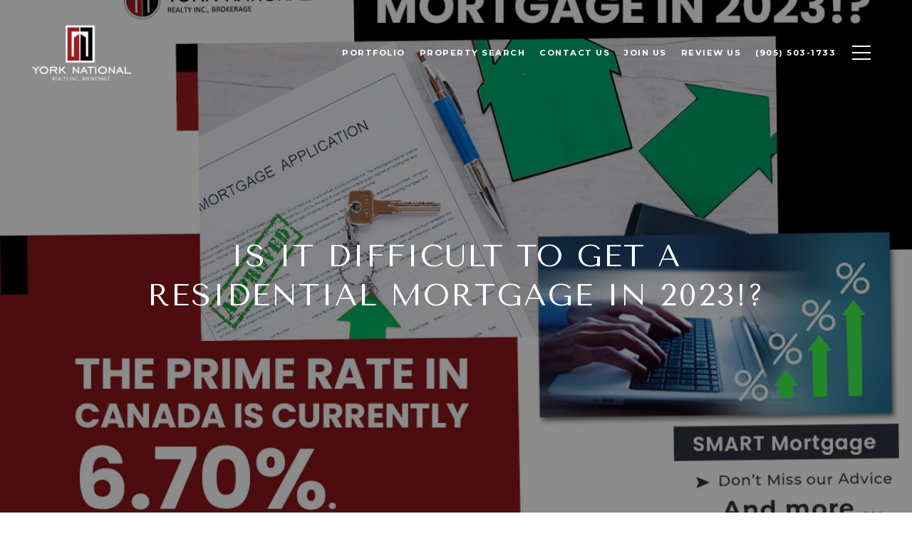

--- FILE ---
content_type: text/html; charset=utf-8
request_url: https://bss.luxurypresence.com/buttons/googleOneTap?companyId=b4844c56-86d0-4efc-b378-31f6c954c634&websiteId=799d1c34-b113-4b28-81e0-5c513335c828&pageId=f84084e4-c36c-4b9a-acae-11c9e4c4af9c&sourceUrl=https%3A%2F%2Fyorknational.com%2Fblog%2Fis-it-difficult-to-get-a-residential-mortgage-in-2023&pageMeta=%7B%22sourceResource%22%3A%22posts%22%2C%22pageElementId%22%3A%22e5ef04ef-28d4-46a8-b3f7-3df4ec6f937b%22%2C%22pageQueryVariables%22%3A%7B%22post%22%3A%7B%22id%22%3A%22e5ef04ef-28d4-46a8-b3f7-3df4ec6f937b%22%7D%7D%7D
body_size: 2659
content:
<style>
  html, body {margin: 0; padding: 0;}
</style>
<script src="https://accounts.google.com/gsi/client" async defer></script>
<script>
const parseURL = (url) => {
    const a = document.createElement('a');
    a.href = url;
    return a.origin;
}

const login = (token, provider, source)  => {
  const origin = (window.location != window.parent.location)
    ? parseURL(document.referrer)
    : window.location.origin;  
  const xhr = new XMLHttpRequest();
  xhr.responseType = 'json';
  xhr.onreadystatechange = function() {
    if (xhr.readyState === 4) {
      const response = xhr.response;
      const msg = {
        event: response.status,
        provider: provider,
        source: source,
        token: token
      }
      window.parent.postMessage(msg, origin);
    }
  }
  xhr.withCredentials = true;
  xhr.open('POST', `${origin}/api/v1/auth/login`, true);
  xhr.setRequestHeader("Content-Type", "application/json;charset=UTF-8");
  xhr.send(JSON.stringify({
    token,
    provider,
    source,
    websiteId: '799d1c34-b113-4b28-81e0-5c513335c828',
    companyId: 'b4844c56-86d0-4efc-b378-31f6c954c634',
    pageId: 'f84084e4-c36c-4b9a-acae-11c9e4c4af9c',
    sourceUrl: 'https://yorknational.com/blog/is-it-difficult-to-get-a-residential-mortgage-in-2023',
    pageMeta: '{"sourceResource":"posts","pageElementId":"e5ef04ef-28d4-46a8-b3f7-3df4ec6f937b","pageQueryVariables":{"post":{"id":"e5ef04ef-28d4-46a8-b3f7-3df4ec6f937b"}}}',
    utm: '',
    referrer: ''
  }));
}

function getExpirationCookie(expiresInMiliseconds) {
  const tomorrow  = new Date(Date.now() + expiresInMiliseconds); // The Date object returns today's timestamp
  return `yorknational.com-SID=true; expires=${tomorrow.toUTCString()}; path=/; Secure; SameSite=None`;
}

function handleCredentialResponse(response) {
  document.cookie = getExpirationCookie(24 * 60 * 60 * 1000); // 1 day
  login(response.credential, 'GOOGLE', 'GOOGLE_SIGN_ON');
}

function handleClose() {
  const msg = {
    event: 'cancel',
    provider: 'GOOGLE',
    source: 'GOOGLE_SIGN_ON'
  }
  const origin = (window.location != window.parent.location)
    ? parseURL(document.referrer)
    : window.location.origin;
  window.parent.postMessage(msg, origin);
  document.cookie = getExpirationCookie(2 * 60 * 60 * 1000); // 2 hours
}

</script>
<div id="g_id_onload"
  data-client_id="673515100752-7s6f6j0qab4skl22cjpp7eirb2rjmfcg.apps.googleusercontent.com"
  data-callback="handleCredentialResponse"
  data-intermediate_iframe_close_callback="handleClose"
  data-state_cookie_domain = "yorknational.com"
  data-allowed_parent_origin="https://yorknational.com"
  data-skip_prompt_cookie="yorknational.com-SID"
  data-cancel_on_tap_outside="false"
></div>